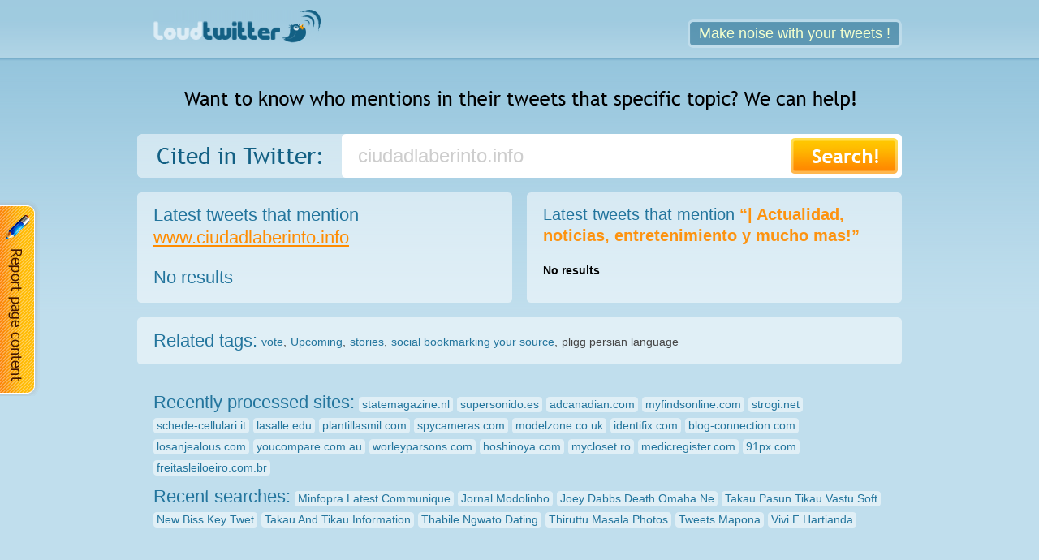

--- FILE ---
content_type: text/html; charset=utf-8
request_url: http://loudtwitter.com/ciudadlaberintoinfo
body_size: 3852
content:
<!DOCTYPE HTML>
<html lang="en-US">
<head>
    <meta charset="UTF-8">
    <title>Twitter mentions of ciudadlaberinto.info</title>
    <link rel="stylesheet" type="text/css" href="http://loudtwitter.com/css/style.css" media="all">
    <link rel="stylesheet" type="text/css" href="http://loudtwitter.com/css/popup.css" media="all"> 
    <link rel="icon" type="image/x-icon" href="http://loudtwitter.com/img/favicon.ico" />
    <script type="text/javascript" src="http://loudtwitter.com/js/library/jquery/jquery.js"></script>
    <script type="text/javascript" src="http://loudtwitter.com/js/modules/default/featured.js"></script>
    <script type="text/javascript" src="http://loudtwitter.com/js/modules/1/for_tweets.js"></script>
</head>
<body>
    <div id="header">
        <a href="/"><img src="http://loudtwitter.com/img/bg_logo.png" alt="loudtwitter" /></a>
        <a href="http://retwit.loudtwitter.com" class="btn-blue"><strong>Make noise with your tweets !</strong></a>
            <div id="top-span">
                <img src="http://loudtwitter.com/img/top-text.png" alt="">
            </div>
        <form action="/" method="GET" id="search">
        <table id="form-search">
            <tr>
                <td><img id="cited-img" src="http://loudtwitter.com/img/cited-in-twitter.png" alt="Cited in Twitter"></td>
                <td id="form-search-max">
                    <input id="search-input" name="search" type="text" 
                            onblur="if(this.value=='') {  this.value='Enter domain name or search query'; document.getElementById('filled').value='0'; }"
                            onfocus="document.getElementById('filled').value='1'; if(this.value=='Enter domain name or search query') this.value='';" 
                            maxlength="50" value="ciudadlaberinto.info"></td>
                <td><input type="hidden" name="filled" id="filled" value="1" /> 
                    <input id="search-btn" type="submit" value=" "></td> 
                    
            </tr>
        </table>
        </form>
    </div>
 
  
<div id="content">

        <!-- g.a. -->
        <!--***FROM DB CACHE***!-->
        <div id="featured"></div>
        <div class="block cols-50x50">
            <div class="block-top"></div>
            <div class="block-center">

                <div class="col-50x-left">

                    <div class="block-header">
                        <h1 id="h1-domain">Latest tweets that mention
                            <a href="http://loudtwitter.com/go/?domain=ciudadlaberinto.info" target="_blank">www.ciudadlaberinto.info</a></h1> 
                    </div>
                    <div class="block-header"><h1>No results</h1></div>
                </div><!-- /.col-50x -->


                <div class="col-50x-right">
                    <div class="block-header">
                        <h2>Latest tweets that mention
                        <strong>“| Actualidad, noticias, entretenimiento y mucho mas!”</strong></h2>
                    </div>
                    <div class="block-header"><strong>No results</strong></div>
                </div><!-- /.col-50x -->

            </div><!-- /.block-center -->
            <div class="block-bottom"></div>
        </div><!-- /.block -->

        <!-- g.a. -->
        
        <div class="block list-related">
            <div class="block-top"></div>
            <div class="block-center">

                <dl class="relatedTags">
                    <dt>Related tags:</dt>
                                            <dd><a href="vote/">vote</a>, </dd>
                                            <dd><a href="upcoming/">Upcoming</a>, </dd>
                                            <dd><a href="stories/">stories</a>, </dd>
                                            <dd><a href="social_bookmarking_your_source/">social bookmarking your source</a>, </dd>
                                            <dd>pligg persian language</dd>
                                    </dl>

            </div><!-- /.block-center -->
            <div class="block-bottom"></div>
        </div><!-- /.block -->
        <script type="text/javascript">
        //        viewFeatured('ciudadlaberinto.info',document.referrer,document.location.href);
        </script>

    </div><!-- /#content -->
      
<div id="footer">
            <dl class="list-recent" id="recently-processed-sites">
            <dt>Recently processed sites:</dt>
                                <dd><a href="http://loudtwitter.com/statemagazinenl"><b>statemagazine.nl</b></a></dd>
                                        <dd><a href="http://loudtwitter.com/supersonidoes"><b>supersonido.es</b></a></dd>
                                        <dd><a href="http://loudtwitter.com/adcanadiancom"><b>adcanadian.com</b></a></dd>
                                        <dd><a href="http://loudtwitter.com/myfindsonlinecom"><b>myfindsonline.com</b></a></dd>
                                        <dd><a href="http://loudtwitter.com/stroginet"><b>strogi.net</b></a></dd>
                                        <dd><a href="http://loudtwitter.com/schede-cellulariit"><b>schede-cellulari.it</b></a></dd>
                                        <dd><a href="http://loudtwitter.com/lasalleedu"><b>lasalle.edu</b></a></dd>
                                        <dd><a href="http://loudtwitter.com/plantillasmilcom"><b>plantillasmil.com</b></a></dd>
                                        <dd><a href="http://loudtwitter.com/spycamerascom"><b>spycameras.com</b></a></dd>
                                        <dd><a href="http://loudtwitter.com/modelzonecouk"><b>modelzone.co.uk</b></a></dd>
                                        <dd><a href="http://loudtwitter.com/identifixcom"><b>identifix.com</b></a></dd>
                                        <dd><a href="http://loudtwitter.com/blog-connectioncom"><b>blog-connection.com</b></a></dd>
                                        <dd><a href="http://loudtwitter.com/losanjealouscom"><b>losanjealous.com</b></a></dd>
                                        <dd><a href="http://loudtwitter.com/youcomparecomau"><b>youcompare.com.au</b></a></dd>
                                        <dd><a href="http://loudtwitter.com/worleyparsonscom"><b>worleyparsons.com</b></a></dd>
                                        <dd><a href="http://loudtwitter.com/hoshinoyacom"><b>hoshinoya.com</b></a></dd>
                                        <dd><a href="http://loudtwitter.com/myclosetro"><b>mycloset.ro</b></a></dd>
                                        <dd><a href="http://loudtwitter.com/medicregistercom"><b>medicregister.com</b></a></dd>
                                        <dd><a href="http://loudtwitter.com/91pxcom"><b>91px.com</b></a></dd>
                                        <dd><a href="http://loudtwitter.com/freitasleiloeirocombr"><b>freitasleiloeiro.com.br</b></a></dd>
                            </dl>
        <dl class="list-recent" id="recent-searches">
            <dt>Recent searches:</dt>
                                <dd><a href="http://loudtwitter.com/minfopra_latest_communique/"><b>Minfopra Latest Communique</b></a></dd>
                                        <dd><a href="http://loudtwitter.com/jornal_modolinho/"><b>Jornal Modolinho</b></a></dd>
                                        <dd><a href="http://loudtwitter.com/joey_dabbs_death_omaha_ne/"><b>Joey Dabbs Death Omaha Ne</b></a></dd>
                                        <dd><a href="http://loudtwitter.com/takau_pasun_tikau_vastu_soft/"><b>Takau Pasun Tikau Vastu Soft</b></a></dd>
                                        <dd><a href="http://loudtwitter.com/new_biss_key_twet/"><b>New Biss Key Twet</b></a></dd>
                                        <dd><a href="http://loudtwitter.com/takau_and_tikau_information/"><b>Takau And Tikau Information</b></a></dd>
                                        <dd><a href="http://loudtwitter.com/thabile_ngwato_dating/"><b>Thabile Ngwato Dating</b></a></dd>
                                        <dd><a href="http://loudtwitter.com/thiruttu_masala_photos/"><b>Thiruttu Masala Photos</b></a></dd>
                                        <dd><a href="http://loudtwitter.com/tweets_mapona/"><b>Tweets Mapona</b></a></dd>
                                        <dd><a href="http://loudtwitter.com/vivi_f_hartianda/"><b>Vivi F Hartianda</b></a></dd>
                            </dl>    <p id="copyright"><a href="/">&copy; loudtwitter.com, 2011-2012</a></p>
</div>
<script type="text/javascript">
function dE(C,A){var B=document.getElementById(C);if(!A){A=(B.style.display==""||B.style.display=="block")?-1:1}B.style.display=(A==1)?"block":"none"}
function clF(){document.getElementById('changeSiteResponse').innerHTML='';document.getElementById('domainData').value='Site owner, registration date, expiration date, other data';
document.getElementById('domainText').value='Your comment';    document.getElementById('userName').value='Your name';} 

function addFeedback(domain_name,domain_data,action,name,comment)
{
	if (action==true) action = 'delete'; else action = 'update';
	jQuery.ajax(
	{ 
		type: 'GET',
		url: '/default/popup/edit/',
		data: { domain_name: $.trim(domain_name), domain_data: $.trim(domain_data), action: $.trim(action), name: $.trim(name),
            comment: $.trim(comment), g_recaptcha_response: grecaptcha.getResponse() },
		dataType: 'json',
		beforeSend: function()
		{
		},
		success: function(data, status)
		{
                    if (data.content=='OK')
                        {
                            $("#changeSiteResponse").html('Your request was succesfully sent');
                            setTimeout('dE("changeSitePopup");dE("popupOverlay");grecaptcha.reset(); clF();', 2000 );
                        }
                    else
                        {
                            $("#changeSiteResponse").html(data.content);
                            grecaptcha.reset();
                        }
		},
		error: function(xhr, textStatus) { },
		complete: function(xhr, textStatus) { }
	});
}
</script>
<!-- Button -->
<a class="changeSiteButton" href="#" title="Request site data change" onclick="dE('changeSitePopup'); dE('popupOverlay'); clF(); return false;"></a>
<!-- Overlay -->
<div class="popupOverlay" id="popupOverlay" style="display:none" onclick="dE('changeSitePopup'); dE('popupOverlay'); clF(); return false;"></div>
<!-- Block -->
<div class="changeSitePopup" id="changeSitePopup" style="display:none">
	<h1>Request site data change <a class="closeRequestPopup" href="#" title="Close Popup" onclick="dE('changeSitePopup'); dE('popupOverlay'); clF(); return false;"></a></h1>
	<form action="ciudadlaberintoinfo" method="post">
		<p>
                        <strong>ciudadlaberinto.info</strong>
                        <input id="domainName" name="domainName" type="hidden" value="ciudadlaberinto.info" />
		</p>
		<p>
                        <textarea id="domainData" name="domainData"
                                  onblur="if(this.value=='') {  this.value='Site owner, registration date, expiration date, other data'; }"
                                  onfocus="if(this.value=='Site owner, registration date, expiration date, other data') this.value='';"
                                  maxlength="256" class="stext inp-text"
                                  >Site owner, registration date, expiration date, other data</textarea>
		</p>
		<p>
			<span class="radioItem">
				<input type="radio" name="domainAction" id="domainRemove" value="delete" checked="checked" />
				<label for="domainRemove">Delete site</label>
			</span>
			<span class="radioItem">
				<input type="radio" name="domainAction" id="domainEdit" value="update" /> 
				<label for="domainChange">Change data</label> 
			</span>
		</p>
                <p>
			<input id="userName" name="userName" type="text"
                               value="Your name"
                               onblur="if(this.value=='') {  this.value='Your name'; }"
                               onfocus="if(this.value=='Your name') this.value='';"
                            maxlength="50" class="stext inp-text"
                               />
		</p>
		<p> 
			<textarea id="domainText" name="domainText"
                                  onblur="if(this.value=='') {  this.value='Your comment'; }"
                                  onfocus="if(this.value=='Your comment') this.value='';"
                                  maxlength="256"
                                  >Your comment</textarea>
		</p>
		<p class="changeSiteButtonBlock">
			<table><tr><td>
                    <div class="g-recaptcha" data-sitekey="6LdSymQUAAAAAHuoxOqqLpKTdUo7fwxWlHeP-Xdv"></div>
                </td>
		<td width=90px style='vertical-align: bottom'>  
			<a class="xxx" href="#" onClick="addFeedback(document.getElementById('domainName').value,document.getElementById('domainData').value, document.getElementById('domainRemove').checked, document.getElementById('userName').value, document.getElementById('domainText').value); return false;"/></a>
			</td><td style="padding-left:15px"></td></tr></table> 
		</p><br />
		<p id='changeSiteResponse'></p>
	</form>
</div>
<script src='https://www.google.com/recaptcha/api.js'></script>
 
    <!-- Execution time: 0.3765 -->
    <!-- Cnt: 946 950  -->
    <!-- current site: r0a0 - related: w0b0r0 -->
	<script type="text/javascript">document.write("<img src='http://hits.informer.com/log.php?id=948,956&r="+ Math.round(100000 * Math.random()) + "' style='display: none;' alt='' />");</script>
</body>
</html>



--- FILE ---
content_type: text/html; charset=utf-8
request_url: https://www.google.com/recaptcha/api2/anchor?ar=1&k=6LdSymQUAAAAAHuoxOqqLpKTdUo7fwxWlHeP-Xdv&co=aHR0cDovL2xvdWR0d2l0dGVyLmNvbTo4MA..&hl=en&v=PoyoqOPhxBO7pBk68S4YbpHZ&size=normal&anchor-ms=20000&execute-ms=30000&cb=oybde9qy8kz1
body_size: 49396
content:
<!DOCTYPE HTML><html dir="ltr" lang="en"><head><meta http-equiv="Content-Type" content="text/html; charset=UTF-8">
<meta http-equiv="X-UA-Compatible" content="IE=edge">
<title>reCAPTCHA</title>
<style type="text/css">
/* cyrillic-ext */
@font-face {
  font-family: 'Roboto';
  font-style: normal;
  font-weight: 400;
  font-stretch: 100%;
  src: url(//fonts.gstatic.com/s/roboto/v48/KFO7CnqEu92Fr1ME7kSn66aGLdTylUAMa3GUBHMdazTgWw.woff2) format('woff2');
  unicode-range: U+0460-052F, U+1C80-1C8A, U+20B4, U+2DE0-2DFF, U+A640-A69F, U+FE2E-FE2F;
}
/* cyrillic */
@font-face {
  font-family: 'Roboto';
  font-style: normal;
  font-weight: 400;
  font-stretch: 100%;
  src: url(//fonts.gstatic.com/s/roboto/v48/KFO7CnqEu92Fr1ME7kSn66aGLdTylUAMa3iUBHMdazTgWw.woff2) format('woff2');
  unicode-range: U+0301, U+0400-045F, U+0490-0491, U+04B0-04B1, U+2116;
}
/* greek-ext */
@font-face {
  font-family: 'Roboto';
  font-style: normal;
  font-weight: 400;
  font-stretch: 100%;
  src: url(//fonts.gstatic.com/s/roboto/v48/KFO7CnqEu92Fr1ME7kSn66aGLdTylUAMa3CUBHMdazTgWw.woff2) format('woff2');
  unicode-range: U+1F00-1FFF;
}
/* greek */
@font-face {
  font-family: 'Roboto';
  font-style: normal;
  font-weight: 400;
  font-stretch: 100%;
  src: url(//fonts.gstatic.com/s/roboto/v48/KFO7CnqEu92Fr1ME7kSn66aGLdTylUAMa3-UBHMdazTgWw.woff2) format('woff2');
  unicode-range: U+0370-0377, U+037A-037F, U+0384-038A, U+038C, U+038E-03A1, U+03A3-03FF;
}
/* math */
@font-face {
  font-family: 'Roboto';
  font-style: normal;
  font-weight: 400;
  font-stretch: 100%;
  src: url(//fonts.gstatic.com/s/roboto/v48/KFO7CnqEu92Fr1ME7kSn66aGLdTylUAMawCUBHMdazTgWw.woff2) format('woff2');
  unicode-range: U+0302-0303, U+0305, U+0307-0308, U+0310, U+0312, U+0315, U+031A, U+0326-0327, U+032C, U+032F-0330, U+0332-0333, U+0338, U+033A, U+0346, U+034D, U+0391-03A1, U+03A3-03A9, U+03B1-03C9, U+03D1, U+03D5-03D6, U+03F0-03F1, U+03F4-03F5, U+2016-2017, U+2034-2038, U+203C, U+2040, U+2043, U+2047, U+2050, U+2057, U+205F, U+2070-2071, U+2074-208E, U+2090-209C, U+20D0-20DC, U+20E1, U+20E5-20EF, U+2100-2112, U+2114-2115, U+2117-2121, U+2123-214F, U+2190, U+2192, U+2194-21AE, U+21B0-21E5, U+21F1-21F2, U+21F4-2211, U+2213-2214, U+2216-22FF, U+2308-230B, U+2310, U+2319, U+231C-2321, U+2336-237A, U+237C, U+2395, U+239B-23B7, U+23D0, U+23DC-23E1, U+2474-2475, U+25AF, U+25B3, U+25B7, U+25BD, U+25C1, U+25CA, U+25CC, U+25FB, U+266D-266F, U+27C0-27FF, U+2900-2AFF, U+2B0E-2B11, U+2B30-2B4C, U+2BFE, U+3030, U+FF5B, U+FF5D, U+1D400-1D7FF, U+1EE00-1EEFF;
}
/* symbols */
@font-face {
  font-family: 'Roboto';
  font-style: normal;
  font-weight: 400;
  font-stretch: 100%;
  src: url(//fonts.gstatic.com/s/roboto/v48/KFO7CnqEu92Fr1ME7kSn66aGLdTylUAMaxKUBHMdazTgWw.woff2) format('woff2');
  unicode-range: U+0001-000C, U+000E-001F, U+007F-009F, U+20DD-20E0, U+20E2-20E4, U+2150-218F, U+2190, U+2192, U+2194-2199, U+21AF, U+21E6-21F0, U+21F3, U+2218-2219, U+2299, U+22C4-22C6, U+2300-243F, U+2440-244A, U+2460-24FF, U+25A0-27BF, U+2800-28FF, U+2921-2922, U+2981, U+29BF, U+29EB, U+2B00-2BFF, U+4DC0-4DFF, U+FFF9-FFFB, U+10140-1018E, U+10190-1019C, U+101A0, U+101D0-101FD, U+102E0-102FB, U+10E60-10E7E, U+1D2C0-1D2D3, U+1D2E0-1D37F, U+1F000-1F0FF, U+1F100-1F1AD, U+1F1E6-1F1FF, U+1F30D-1F30F, U+1F315, U+1F31C, U+1F31E, U+1F320-1F32C, U+1F336, U+1F378, U+1F37D, U+1F382, U+1F393-1F39F, U+1F3A7-1F3A8, U+1F3AC-1F3AF, U+1F3C2, U+1F3C4-1F3C6, U+1F3CA-1F3CE, U+1F3D4-1F3E0, U+1F3ED, U+1F3F1-1F3F3, U+1F3F5-1F3F7, U+1F408, U+1F415, U+1F41F, U+1F426, U+1F43F, U+1F441-1F442, U+1F444, U+1F446-1F449, U+1F44C-1F44E, U+1F453, U+1F46A, U+1F47D, U+1F4A3, U+1F4B0, U+1F4B3, U+1F4B9, U+1F4BB, U+1F4BF, U+1F4C8-1F4CB, U+1F4D6, U+1F4DA, U+1F4DF, U+1F4E3-1F4E6, U+1F4EA-1F4ED, U+1F4F7, U+1F4F9-1F4FB, U+1F4FD-1F4FE, U+1F503, U+1F507-1F50B, U+1F50D, U+1F512-1F513, U+1F53E-1F54A, U+1F54F-1F5FA, U+1F610, U+1F650-1F67F, U+1F687, U+1F68D, U+1F691, U+1F694, U+1F698, U+1F6AD, U+1F6B2, U+1F6B9-1F6BA, U+1F6BC, U+1F6C6-1F6CF, U+1F6D3-1F6D7, U+1F6E0-1F6EA, U+1F6F0-1F6F3, U+1F6F7-1F6FC, U+1F700-1F7FF, U+1F800-1F80B, U+1F810-1F847, U+1F850-1F859, U+1F860-1F887, U+1F890-1F8AD, U+1F8B0-1F8BB, U+1F8C0-1F8C1, U+1F900-1F90B, U+1F93B, U+1F946, U+1F984, U+1F996, U+1F9E9, U+1FA00-1FA6F, U+1FA70-1FA7C, U+1FA80-1FA89, U+1FA8F-1FAC6, U+1FACE-1FADC, U+1FADF-1FAE9, U+1FAF0-1FAF8, U+1FB00-1FBFF;
}
/* vietnamese */
@font-face {
  font-family: 'Roboto';
  font-style: normal;
  font-weight: 400;
  font-stretch: 100%;
  src: url(//fonts.gstatic.com/s/roboto/v48/KFO7CnqEu92Fr1ME7kSn66aGLdTylUAMa3OUBHMdazTgWw.woff2) format('woff2');
  unicode-range: U+0102-0103, U+0110-0111, U+0128-0129, U+0168-0169, U+01A0-01A1, U+01AF-01B0, U+0300-0301, U+0303-0304, U+0308-0309, U+0323, U+0329, U+1EA0-1EF9, U+20AB;
}
/* latin-ext */
@font-face {
  font-family: 'Roboto';
  font-style: normal;
  font-weight: 400;
  font-stretch: 100%;
  src: url(//fonts.gstatic.com/s/roboto/v48/KFO7CnqEu92Fr1ME7kSn66aGLdTylUAMa3KUBHMdazTgWw.woff2) format('woff2');
  unicode-range: U+0100-02BA, U+02BD-02C5, U+02C7-02CC, U+02CE-02D7, U+02DD-02FF, U+0304, U+0308, U+0329, U+1D00-1DBF, U+1E00-1E9F, U+1EF2-1EFF, U+2020, U+20A0-20AB, U+20AD-20C0, U+2113, U+2C60-2C7F, U+A720-A7FF;
}
/* latin */
@font-face {
  font-family: 'Roboto';
  font-style: normal;
  font-weight: 400;
  font-stretch: 100%;
  src: url(//fonts.gstatic.com/s/roboto/v48/KFO7CnqEu92Fr1ME7kSn66aGLdTylUAMa3yUBHMdazQ.woff2) format('woff2');
  unicode-range: U+0000-00FF, U+0131, U+0152-0153, U+02BB-02BC, U+02C6, U+02DA, U+02DC, U+0304, U+0308, U+0329, U+2000-206F, U+20AC, U+2122, U+2191, U+2193, U+2212, U+2215, U+FEFF, U+FFFD;
}
/* cyrillic-ext */
@font-face {
  font-family: 'Roboto';
  font-style: normal;
  font-weight: 500;
  font-stretch: 100%;
  src: url(//fonts.gstatic.com/s/roboto/v48/KFO7CnqEu92Fr1ME7kSn66aGLdTylUAMa3GUBHMdazTgWw.woff2) format('woff2');
  unicode-range: U+0460-052F, U+1C80-1C8A, U+20B4, U+2DE0-2DFF, U+A640-A69F, U+FE2E-FE2F;
}
/* cyrillic */
@font-face {
  font-family: 'Roboto';
  font-style: normal;
  font-weight: 500;
  font-stretch: 100%;
  src: url(//fonts.gstatic.com/s/roboto/v48/KFO7CnqEu92Fr1ME7kSn66aGLdTylUAMa3iUBHMdazTgWw.woff2) format('woff2');
  unicode-range: U+0301, U+0400-045F, U+0490-0491, U+04B0-04B1, U+2116;
}
/* greek-ext */
@font-face {
  font-family: 'Roboto';
  font-style: normal;
  font-weight: 500;
  font-stretch: 100%;
  src: url(//fonts.gstatic.com/s/roboto/v48/KFO7CnqEu92Fr1ME7kSn66aGLdTylUAMa3CUBHMdazTgWw.woff2) format('woff2');
  unicode-range: U+1F00-1FFF;
}
/* greek */
@font-face {
  font-family: 'Roboto';
  font-style: normal;
  font-weight: 500;
  font-stretch: 100%;
  src: url(//fonts.gstatic.com/s/roboto/v48/KFO7CnqEu92Fr1ME7kSn66aGLdTylUAMa3-UBHMdazTgWw.woff2) format('woff2');
  unicode-range: U+0370-0377, U+037A-037F, U+0384-038A, U+038C, U+038E-03A1, U+03A3-03FF;
}
/* math */
@font-face {
  font-family: 'Roboto';
  font-style: normal;
  font-weight: 500;
  font-stretch: 100%;
  src: url(//fonts.gstatic.com/s/roboto/v48/KFO7CnqEu92Fr1ME7kSn66aGLdTylUAMawCUBHMdazTgWw.woff2) format('woff2');
  unicode-range: U+0302-0303, U+0305, U+0307-0308, U+0310, U+0312, U+0315, U+031A, U+0326-0327, U+032C, U+032F-0330, U+0332-0333, U+0338, U+033A, U+0346, U+034D, U+0391-03A1, U+03A3-03A9, U+03B1-03C9, U+03D1, U+03D5-03D6, U+03F0-03F1, U+03F4-03F5, U+2016-2017, U+2034-2038, U+203C, U+2040, U+2043, U+2047, U+2050, U+2057, U+205F, U+2070-2071, U+2074-208E, U+2090-209C, U+20D0-20DC, U+20E1, U+20E5-20EF, U+2100-2112, U+2114-2115, U+2117-2121, U+2123-214F, U+2190, U+2192, U+2194-21AE, U+21B0-21E5, U+21F1-21F2, U+21F4-2211, U+2213-2214, U+2216-22FF, U+2308-230B, U+2310, U+2319, U+231C-2321, U+2336-237A, U+237C, U+2395, U+239B-23B7, U+23D0, U+23DC-23E1, U+2474-2475, U+25AF, U+25B3, U+25B7, U+25BD, U+25C1, U+25CA, U+25CC, U+25FB, U+266D-266F, U+27C0-27FF, U+2900-2AFF, U+2B0E-2B11, U+2B30-2B4C, U+2BFE, U+3030, U+FF5B, U+FF5D, U+1D400-1D7FF, U+1EE00-1EEFF;
}
/* symbols */
@font-face {
  font-family: 'Roboto';
  font-style: normal;
  font-weight: 500;
  font-stretch: 100%;
  src: url(//fonts.gstatic.com/s/roboto/v48/KFO7CnqEu92Fr1ME7kSn66aGLdTylUAMaxKUBHMdazTgWw.woff2) format('woff2');
  unicode-range: U+0001-000C, U+000E-001F, U+007F-009F, U+20DD-20E0, U+20E2-20E4, U+2150-218F, U+2190, U+2192, U+2194-2199, U+21AF, U+21E6-21F0, U+21F3, U+2218-2219, U+2299, U+22C4-22C6, U+2300-243F, U+2440-244A, U+2460-24FF, U+25A0-27BF, U+2800-28FF, U+2921-2922, U+2981, U+29BF, U+29EB, U+2B00-2BFF, U+4DC0-4DFF, U+FFF9-FFFB, U+10140-1018E, U+10190-1019C, U+101A0, U+101D0-101FD, U+102E0-102FB, U+10E60-10E7E, U+1D2C0-1D2D3, U+1D2E0-1D37F, U+1F000-1F0FF, U+1F100-1F1AD, U+1F1E6-1F1FF, U+1F30D-1F30F, U+1F315, U+1F31C, U+1F31E, U+1F320-1F32C, U+1F336, U+1F378, U+1F37D, U+1F382, U+1F393-1F39F, U+1F3A7-1F3A8, U+1F3AC-1F3AF, U+1F3C2, U+1F3C4-1F3C6, U+1F3CA-1F3CE, U+1F3D4-1F3E0, U+1F3ED, U+1F3F1-1F3F3, U+1F3F5-1F3F7, U+1F408, U+1F415, U+1F41F, U+1F426, U+1F43F, U+1F441-1F442, U+1F444, U+1F446-1F449, U+1F44C-1F44E, U+1F453, U+1F46A, U+1F47D, U+1F4A3, U+1F4B0, U+1F4B3, U+1F4B9, U+1F4BB, U+1F4BF, U+1F4C8-1F4CB, U+1F4D6, U+1F4DA, U+1F4DF, U+1F4E3-1F4E6, U+1F4EA-1F4ED, U+1F4F7, U+1F4F9-1F4FB, U+1F4FD-1F4FE, U+1F503, U+1F507-1F50B, U+1F50D, U+1F512-1F513, U+1F53E-1F54A, U+1F54F-1F5FA, U+1F610, U+1F650-1F67F, U+1F687, U+1F68D, U+1F691, U+1F694, U+1F698, U+1F6AD, U+1F6B2, U+1F6B9-1F6BA, U+1F6BC, U+1F6C6-1F6CF, U+1F6D3-1F6D7, U+1F6E0-1F6EA, U+1F6F0-1F6F3, U+1F6F7-1F6FC, U+1F700-1F7FF, U+1F800-1F80B, U+1F810-1F847, U+1F850-1F859, U+1F860-1F887, U+1F890-1F8AD, U+1F8B0-1F8BB, U+1F8C0-1F8C1, U+1F900-1F90B, U+1F93B, U+1F946, U+1F984, U+1F996, U+1F9E9, U+1FA00-1FA6F, U+1FA70-1FA7C, U+1FA80-1FA89, U+1FA8F-1FAC6, U+1FACE-1FADC, U+1FADF-1FAE9, U+1FAF0-1FAF8, U+1FB00-1FBFF;
}
/* vietnamese */
@font-face {
  font-family: 'Roboto';
  font-style: normal;
  font-weight: 500;
  font-stretch: 100%;
  src: url(//fonts.gstatic.com/s/roboto/v48/KFO7CnqEu92Fr1ME7kSn66aGLdTylUAMa3OUBHMdazTgWw.woff2) format('woff2');
  unicode-range: U+0102-0103, U+0110-0111, U+0128-0129, U+0168-0169, U+01A0-01A1, U+01AF-01B0, U+0300-0301, U+0303-0304, U+0308-0309, U+0323, U+0329, U+1EA0-1EF9, U+20AB;
}
/* latin-ext */
@font-face {
  font-family: 'Roboto';
  font-style: normal;
  font-weight: 500;
  font-stretch: 100%;
  src: url(//fonts.gstatic.com/s/roboto/v48/KFO7CnqEu92Fr1ME7kSn66aGLdTylUAMa3KUBHMdazTgWw.woff2) format('woff2');
  unicode-range: U+0100-02BA, U+02BD-02C5, U+02C7-02CC, U+02CE-02D7, U+02DD-02FF, U+0304, U+0308, U+0329, U+1D00-1DBF, U+1E00-1E9F, U+1EF2-1EFF, U+2020, U+20A0-20AB, U+20AD-20C0, U+2113, U+2C60-2C7F, U+A720-A7FF;
}
/* latin */
@font-face {
  font-family: 'Roboto';
  font-style: normal;
  font-weight: 500;
  font-stretch: 100%;
  src: url(//fonts.gstatic.com/s/roboto/v48/KFO7CnqEu92Fr1ME7kSn66aGLdTylUAMa3yUBHMdazQ.woff2) format('woff2');
  unicode-range: U+0000-00FF, U+0131, U+0152-0153, U+02BB-02BC, U+02C6, U+02DA, U+02DC, U+0304, U+0308, U+0329, U+2000-206F, U+20AC, U+2122, U+2191, U+2193, U+2212, U+2215, U+FEFF, U+FFFD;
}
/* cyrillic-ext */
@font-face {
  font-family: 'Roboto';
  font-style: normal;
  font-weight: 900;
  font-stretch: 100%;
  src: url(//fonts.gstatic.com/s/roboto/v48/KFO7CnqEu92Fr1ME7kSn66aGLdTylUAMa3GUBHMdazTgWw.woff2) format('woff2');
  unicode-range: U+0460-052F, U+1C80-1C8A, U+20B4, U+2DE0-2DFF, U+A640-A69F, U+FE2E-FE2F;
}
/* cyrillic */
@font-face {
  font-family: 'Roboto';
  font-style: normal;
  font-weight: 900;
  font-stretch: 100%;
  src: url(//fonts.gstatic.com/s/roboto/v48/KFO7CnqEu92Fr1ME7kSn66aGLdTylUAMa3iUBHMdazTgWw.woff2) format('woff2');
  unicode-range: U+0301, U+0400-045F, U+0490-0491, U+04B0-04B1, U+2116;
}
/* greek-ext */
@font-face {
  font-family: 'Roboto';
  font-style: normal;
  font-weight: 900;
  font-stretch: 100%;
  src: url(//fonts.gstatic.com/s/roboto/v48/KFO7CnqEu92Fr1ME7kSn66aGLdTylUAMa3CUBHMdazTgWw.woff2) format('woff2');
  unicode-range: U+1F00-1FFF;
}
/* greek */
@font-face {
  font-family: 'Roboto';
  font-style: normal;
  font-weight: 900;
  font-stretch: 100%;
  src: url(//fonts.gstatic.com/s/roboto/v48/KFO7CnqEu92Fr1ME7kSn66aGLdTylUAMa3-UBHMdazTgWw.woff2) format('woff2');
  unicode-range: U+0370-0377, U+037A-037F, U+0384-038A, U+038C, U+038E-03A1, U+03A3-03FF;
}
/* math */
@font-face {
  font-family: 'Roboto';
  font-style: normal;
  font-weight: 900;
  font-stretch: 100%;
  src: url(//fonts.gstatic.com/s/roboto/v48/KFO7CnqEu92Fr1ME7kSn66aGLdTylUAMawCUBHMdazTgWw.woff2) format('woff2');
  unicode-range: U+0302-0303, U+0305, U+0307-0308, U+0310, U+0312, U+0315, U+031A, U+0326-0327, U+032C, U+032F-0330, U+0332-0333, U+0338, U+033A, U+0346, U+034D, U+0391-03A1, U+03A3-03A9, U+03B1-03C9, U+03D1, U+03D5-03D6, U+03F0-03F1, U+03F4-03F5, U+2016-2017, U+2034-2038, U+203C, U+2040, U+2043, U+2047, U+2050, U+2057, U+205F, U+2070-2071, U+2074-208E, U+2090-209C, U+20D0-20DC, U+20E1, U+20E5-20EF, U+2100-2112, U+2114-2115, U+2117-2121, U+2123-214F, U+2190, U+2192, U+2194-21AE, U+21B0-21E5, U+21F1-21F2, U+21F4-2211, U+2213-2214, U+2216-22FF, U+2308-230B, U+2310, U+2319, U+231C-2321, U+2336-237A, U+237C, U+2395, U+239B-23B7, U+23D0, U+23DC-23E1, U+2474-2475, U+25AF, U+25B3, U+25B7, U+25BD, U+25C1, U+25CA, U+25CC, U+25FB, U+266D-266F, U+27C0-27FF, U+2900-2AFF, U+2B0E-2B11, U+2B30-2B4C, U+2BFE, U+3030, U+FF5B, U+FF5D, U+1D400-1D7FF, U+1EE00-1EEFF;
}
/* symbols */
@font-face {
  font-family: 'Roboto';
  font-style: normal;
  font-weight: 900;
  font-stretch: 100%;
  src: url(//fonts.gstatic.com/s/roboto/v48/KFO7CnqEu92Fr1ME7kSn66aGLdTylUAMaxKUBHMdazTgWw.woff2) format('woff2');
  unicode-range: U+0001-000C, U+000E-001F, U+007F-009F, U+20DD-20E0, U+20E2-20E4, U+2150-218F, U+2190, U+2192, U+2194-2199, U+21AF, U+21E6-21F0, U+21F3, U+2218-2219, U+2299, U+22C4-22C6, U+2300-243F, U+2440-244A, U+2460-24FF, U+25A0-27BF, U+2800-28FF, U+2921-2922, U+2981, U+29BF, U+29EB, U+2B00-2BFF, U+4DC0-4DFF, U+FFF9-FFFB, U+10140-1018E, U+10190-1019C, U+101A0, U+101D0-101FD, U+102E0-102FB, U+10E60-10E7E, U+1D2C0-1D2D3, U+1D2E0-1D37F, U+1F000-1F0FF, U+1F100-1F1AD, U+1F1E6-1F1FF, U+1F30D-1F30F, U+1F315, U+1F31C, U+1F31E, U+1F320-1F32C, U+1F336, U+1F378, U+1F37D, U+1F382, U+1F393-1F39F, U+1F3A7-1F3A8, U+1F3AC-1F3AF, U+1F3C2, U+1F3C4-1F3C6, U+1F3CA-1F3CE, U+1F3D4-1F3E0, U+1F3ED, U+1F3F1-1F3F3, U+1F3F5-1F3F7, U+1F408, U+1F415, U+1F41F, U+1F426, U+1F43F, U+1F441-1F442, U+1F444, U+1F446-1F449, U+1F44C-1F44E, U+1F453, U+1F46A, U+1F47D, U+1F4A3, U+1F4B0, U+1F4B3, U+1F4B9, U+1F4BB, U+1F4BF, U+1F4C8-1F4CB, U+1F4D6, U+1F4DA, U+1F4DF, U+1F4E3-1F4E6, U+1F4EA-1F4ED, U+1F4F7, U+1F4F9-1F4FB, U+1F4FD-1F4FE, U+1F503, U+1F507-1F50B, U+1F50D, U+1F512-1F513, U+1F53E-1F54A, U+1F54F-1F5FA, U+1F610, U+1F650-1F67F, U+1F687, U+1F68D, U+1F691, U+1F694, U+1F698, U+1F6AD, U+1F6B2, U+1F6B9-1F6BA, U+1F6BC, U+1F6C6-1F6CF, U+1F6D3-1F6D7, U+1F6E0-1F6EA, U+1F6F0-1F6F3, U+1F6F7-1F6FC, U+1F700-1F7FF, U+1F800-1F80B, U+1F810-1F847, U+1F850-1F859, U+1F860-1F887, U+1F890-1F8AD, U+1F8B0-1F8BB, U+1F8C0-1F8C1, U+1F900-1F90B, U+1F93B, U+1F946, U+1F984, U+1F996, U+1F9E9, U+1FA00-1FA6F, U+1FA70-1FA7C, U+1FA80-1FA89, U+1FA8F-1FAC6, U+1FACE-1FADC, U+1FADF-1FAE9, U+1FAF0-1FAF8, U+1FB00-1FBFF;
}
/* vietnamese */
@font-face {
  font-family: 'Roboto';
  font-style: normal;
  font-weight: 900;
  font-stretch: 100%;
  src: url(//fonts.gstatic.com/s/roboto/v48/KFO7CnqEu92Fr1ME7kSn66aGLdTylUAMa3OUBHMdazTgWw.woff2) format('woff2');
  unicode-range: U+0102-0103, U+0110-0111, U+0128-0129, U+0168-0169, U+01A0-01A1, U+01AF-01B0, U+0300-0301, U+0303-0304, U+0308-0309, U+0323, U+0329, U+1EA0-1EF9, U+20AB;
}
/* latin-ext */
@font-face {
  font-family: 'Roboto';
  font-style: normal;
  font-weight: 900;
  font-stretch: 100%;
  src: url(//fonts.gstatic.com/s/roboto/v48/KFO7CnqEu92Fr1ME7kSn66aGLdTylUAMa3KUBHMdazTgWw.woff2) format('woff2');
  unicode-range: U+0100-02BA, U+02BD-02C5, U+02C7-02CC, U+02CE-02D7, U+02DD-02FF, U+0304, U+0308, U+0329, U+1D00-1DBF, U+1E00-1E9F, U+1EF2-1EFF, U+2020, U+20A0-20AB, U+20AD-20C0, U+2113, U+2C60-2C7F, U+A720-A7FF;
}
/* latin */
@font-face {
  font-family: 'Roboto';
  font-style: normal;
  font-weight: 900;
  font-stretch: 100%;
  src: url(//fonts.gstatic.com/s/roboto/v48/KFO7CnqEu92Fr1ME7kSn66aGLdTylUAMa3yUBHMdazQ.woff2) format('woff2');
  unicode-range: U+0000-00FF, U+0131, U+0152-0153, U+02BB-02BC, U+02C6, U+02DA, U+02DC, U+0304, U+0308, U+0329, U+2000-206F, U+20AC, U+2122, U+2191, U+2193, U+2212, U+2215, U+FEFF, U+FFFD;
}

</style>
<link rel="stylesheet" type="text/css" href="https://www.gstatic.com/recaptcha/releases/PoyoqOPhxBO7pBk68S4YbpHZ/styles__ltr.css">
<script nonce="EtiOV1G60VWAJ5dyJY_X2w" type="text/javascript">window['__recaptcha_api'] = 'https://www.google.com/recaptcha/api2/';</script>
<script type="text/javascript" src="https://www.gstatic.com/recaptcha/releases/PoyoqOPhxBO7pBk68S4YbpHZ/recaptcha__en.js" nonce="EtiOV1G60VWAJ5dyJY_X2w">
      
    </script></head>
<body><div id="rc-anchor-alert" class="rc-anchor-alert"></div>
<input type="hidden" id="recaptcha-token" value="[base64]">
<script type="text/javascript" nonce="EtiOV1G60VWAJ5dyJY_X2w">
      recaptcha.anchor.Main.init("[\x22ainput\x22,[\x22bgdata\x22,\x22\x22,\[base64]/[base64]/[base64]/bmV3IHJbeF0oY1swXSk6RT09Mj9uZXcgclt4XShjWzBdLGNbMV0pOkU9PTM/bmV3IHJbeF0oY1swXSxjWzFdLGNbMl0pOkU9PTQ/[base64]/[base64]/[base64]/[base64]/[base64]/[base64]/[base64]/[base64]\x22,\[base64]\\u003d\\u003d\x22,\x22fcKsYRvCo1BbwoTDgz/CpVrDoRInwqzDscKwwo7DiE9WXsOSw5ExMwwJwq9Jw6wZAcO2w7MUwqcWIEJ/wo5JbMKOw4bDksO+w4IyJsOlw7XDksOQwocJDzXCi8KPVcKVVRvDny8OwpPDqzHChSJCwpzChMKYFsKBCxnCmcKjwrUmMsOFw6XDsTAqwqUKI8OHcsO7w6DDlcO8DMKawp5+GsObNMO6OXJ8wrDDsxXDogDDiivCi1/Cpj5tRmoeUkJfwrrDrMOdwoljWsKBSsKVw7bDlWLCocKHwp0rAcKxQGtjw4kdw4YYO8OSHjMww5IWCsK9ccODTAnCiGRgWMOgLXjDuAtUOcO4V8ORwo5CJMOuTMOyZMOXw509bzQOZB/CgFTCgD/CoWNlNE3DucKiwoTDl8OGMBnCkCDCncOTw7LDtCTDlsOVw49xXgHChllWJkLCp8KFTnp8w4fCqsK+XHJuUcKhf1XDgcKGYV/[base64]/CksKbw7dEw4h1w4tMTm3DomzDhsKHR8OMw5kEw5/DjU7Dg8OmEnE5N8OgK8K8G2zCsMOPPRAfOsOcwp5OHHrDuElHwrsKa8K+HF43w4/[base64]/DiFnCm1QnWcOuw4MHwoNHwrJaWkfCusOlVmchJsKlTG4NwrATGnvCtcKywr86U8OTwpAxwr/DmcK4w4sNw6PCpwTCocOrwrMWw6bDisKcwqN9w6YKdsKrEsKmPD9TwpDDkcODw7jDhnjDpDIXwo/DmEMyHMOLABkew7ktwpl7NxTDiEdUw7ZswrvDjsKlwobCmmh3C8KEw4fClMK0P8OYH8Ocw4Y0w6XCh8OkacO3U8OZcMOHfhvCjTthw5TDmcKcw57DqDTCv8OOw6M+LizDjX1dw4pTQwDCpAjDqcOcagBMacKiH8K/[base64]/[base64]/DkhfCnxvDiTwjwqEawpfDuAXCshNLV8Olw5bDm2HDhsK2GB/Cvw9CwpjDjsO5wotPwoYacMOJwrLDusOwDmBVRRPCng8GwronwrZjGcKNw63DocO+w60mw5IKZwowZWLCt8KVDRDDpcOjd8KhfxzCqcKqw6LDtMO/HsOJwrIkQSQEwoPDnsOuZw/Cr8OCw5LCpcOiwrg/FcK0Sm8HD0B8JMOQVMK8TcOsdBPChzXDoMObw41IYyfDocO4w7nDkhBkfcOmwpJRw6pmw5MRwpXCgFMwbwPDslvDq8OrYcOywqtnwqLDnsOYwqrCgMOrX3VCVFHDonwbwr/DjgMFA8OUNcKhw4/[base64]/CvsO+w5kpwqdNw6vCjsOwcxzDpG9dAkrClWjCpQrCsW4Ve0XDq8KtAAwlwpLCm23Dt8OXPMK+CHVbWcOEScKyw6zCvW/Cp8K1OsOaw5nCr8Kuw4NmKQXCpsKPw5EMw7fDrcO1TMOZf8Kqw47DnsO2wr4mVMOhYcKbY8OPwqIDw6x/[base64]/[base64]/[base64]/Dl37DoDDCiV4cUCJqZ8OPw4TDixRSOcOUw4dDw73DqMONw4Ydwo5oHMKPG8OrHHTCtsKAw70rMsORw5M5wpfCkC/[base64]/w6zDo1Ngw7B3wo4eM2nCucKswqYqwr8LwpRsw5lgw5JAwolHXyNlw5zCglzCqsOewoDDoFl9BsKCw7bDlsO2IlcYTyHCiMKFVCfDlMOdV8OYw7DCiR5IBcKUwp4JHMO6w799UcKLWMKLeTB4w6/DpcKlwrPCk3Ryw7lbwrTDjiPDkMK5TWNDw7dow7JOBBHDu8OQeEjClxtQwoRAw5I7VsOSYg0Xw5bCgcK/OsK5w6VLw4hrXzYEOBLDh1g2JsOoZSnDtsOJe8OZeXgbIcOsK8Ocw6/[base64]/[base64]/[base64]/[base64]/[base64]/DjTvDvEPCuhPDvCpaDnUSwp8zwqXCh14bHcK0I8KIwpZ+UxQcwpJFdmTDnRbDu8ORwrrDqsKdwrYTw5F3w5EPLsOJwrMZwr3DvMKZw5oGw4/CtcK/dsOSbMOvIsOzNhA9w6tEw6NTEcKCwqd7YVjDhMO/P8ONbxDDlMK/wqLDiBzDrsKGw7guw4kfw4cIwoXCpS8DM8K/fkR/GMKbw793Pz08woLDgTPCmCJTw57Dg1HCt3zCqExBw7wnw7/Du399dWjDlF3CgcOrw6Jhw79wIMKZw5LDv1PDscOOw5BBw4jClcO9w7XCnz3Cr8K4w74aaMOXYjLCq8O0w4Z3Z1Jyw5snTsOwwprDu2/Dq8OTwoDCixbCpsOZQFPDsl7CqT/Ctx8yM8KOQcKffsKNFsK3w4VqasKYZEskwqppOcKmw7zDuggkNWFme3ccw4/DmMKdw7E1UMOHJgpQWQ95WsKZO0oYCmRCLSgVwpd0YcO6w7QIwoHCkcOVwoRSfCRtFsOQw51nwobDpcOoB8OaeMOnw43CqMK2JXAowonCucKqC8KCbcKCwp3CgcOHw6VSeXR6UsO5VVFeIEMLw4/CrcKoMm1LRnFnAcKmwrRsw4h7w74ew704w7HCnUEvW8Otw5heUcOFwpPCmz8pw4vDoU7CncK0MkrCrMOiZyY+w5Utwo54w5sZUsO3JcKkI1vCssK6M8K2X3QQS8Oqwqksw4hwGcOZTHcZwprCoWwDIcKdd0zDjkzCv8Oew6/Cj1ceesKlOsO+ewHDmcKRA2LCs8KYWWbDkcK7f0vDsMKyJAPDtynDmjnCpBbDlUrDrTk3wrXCjsOnD8KRwqImw45NwpvCucKDOUdZMw9xwp/DlsKqwooMwoTCm2DCmTkFOVvCosK3TRjCvcK1JEzDucK5HVXDgx7Ds8OIFwXCqx/DjMKTw5ZpI8OOGQw6w4dlwr3Cu8Kdw7Q0LQw+w57DoMKgKcKWw4jDvcOIwrhJwpg5bkcYHFvDmMO6S2DDp8O/wo7ChiDCjy3CocOoAcKQw5ZEwonCi29TEQQJw5rCgSLDqsKMw4XCqEQNwrUbw5AVZMOvw5LDtMOXKcKmwo9Yw5R7w4IpdEx3DAXDjUjDn1jCtMOZGsKAWnQOwrZBDsOBSVVjw5jDq8K3VkzCjsOUH28eFcKaa8OYaX/DknIFw45KF3bDhyglO0TCqsK+OcOhw6LDsQglw4sKw7cqwpPDn2EbwprDuMOJw4RfwrnCsMKVwq42C8Oaw53Cp2I7SMKSb8OWIwZMw7QHdRfDo8KUWsKZw4YTScKtVXrDjlfCoMKzwo/Cm8Klwqp4O8KEfcKOwqLDksKew59Ow53CtxbCjsKuwo8PTANnPQkVwqPDu8KaTcOucsKsJxDCrD/[base64]/Ck8OGJV9/OMOmw5Jdw6XDu8OZwqHDvWbDosO/wqvCvcK3w44ibMKvdCzDncO4JcKfQ8OZwq/Dmgwaw5IIwpVwC8K4BUnCksOIw7rCpiDDgMOLwqDDg8OASyA6wpPCr8KUwrTDsVxbw6FuXsKzw78zDsO+wqRIwrp1d31UfXnDigB7OUNuw4M9wqjDksKew5bDg1Brw4hXwoQOL1kPwo3DkcOuesOfQMKDfMKvbXc9wopkw5bDhVjDkALCimo6ecK8wqByEsOuwqtzw7/DjE7Dpj4qwo/DgMK7w73CoMORA8OlwpHDj8KZwpBUb8KoWhxYw6zCkcOCwp/CpFU4WyA5PcOqL2zCscOXYhzDkMK6w43Du8K9w4PCpcOIdcO+w57DlMKgc8KaVcKAwpZQUXzCiVhiXMKNw4vDkcK7ecOBWcOjwrk1FUPCrR3DkwNEBid/[base64]/[base64]/W3bDjS3Cu3htXHljwqLDvAHCucKgJ2TDg8KLU8OGWcKyb3TCuMK3wrvDscKjMAfCiGzDnkQ4w6DCn8Kmw7LCncOmwqJ+ByjCpcKjwpBROcOPw73DpR7Dp8OAwrTCn1JWa8O8wo15IcKXwpXCvFh4D3fDn0kww5/DsMKrw5wLYAHChxR7w5nCulUpOF/DpUFIEMKwwolcUsKFYXsuw43ClsKAwqDDmsOYw5HCvlfDtcOvw6vCiRPCi8Kiw7XCmMKowrJBEinCm8KVw53DrsKaABFjWjPDs8KewokRX8OFIsO1w7ZbIMO+w45iwoXCo8OEw77DhsK6wrXCjmDDqwnCrF/DpMOWc8KVKsOOWMO2wrHDv8OzLl3CikJvw7kCwqkfwrDCv8KjwrtRwpjCj3FxVlEhwqEbwpHDt0HCmk9mwp3CnD9oNXDDu1l7wqjCnB7DlcOhQUpoBcOkwrLCpMO5w7ItCMKow5DCkTvCgy3Dhk4Zw6Ewb2J9wp1tw6oEwoclPsKNNifDlcO4BwnDgm/Dq1jDkMKxEgQKw7nCgMOISTvDhMKyQcKSwrtJecOAwr4SRlcgUlQcw5LCv8OJc8O8w4jDicOXV8O8w4ZCBcOiCGrCg2/Do2vCgsK1wq/[base64]/[base64]/CncKCVHI5LcOENcK9wrzDqlrChMK3wrfCusOfFMKDw57DicK0FxnCnsK6E8KRwoYNEjMMGcOJw4lZJsOvwqjDpy/DjcOOYQrDkizDr8KSD8KfwqLDosK2w6gBw4UawrE1w5IVw4bDs1ZGwq3Dh8ObaX0Pw4cxwohlw40ywpIYBMKgwrDDoSVdPcORIMOPw4TDnsKUIVDCrF/CmMOMF8KAY0PCucOhwo3CqMOBQmfDkHwawqcUwpPCpEF2wooqGArDmcOFX8OPwqLCiGc2wrYaeGbCkHXDpxYnLcOvJSPDkiTCllbDlMKkQ8K1cFrDkcOvKjgVZMOQKBLCpsObFcOXU8Ozw7ZeaBPCl8KLLsOIAMK9wqnDlMKTwr/DpGrDhH4xNsO+P3DDuMKjw7MBwrPCrsOawoXCoBMnw6xAwqDCjmrDjSdJOyRGG8O+w5zDi8K5KcOWasOQZMO8YmZ8dRxPL8KowqIvYHzDr8OkwojCv2c5w4fChlQMBMKPW2jDucKBw4/Do8OmDlx4TsKqLmDCnS9sw7HCmMKML8OIwozDrxjCoRHDoXLDoRPCtcOjw6XDlsKaw4ILworDjk/DlcKaKwJXw5smwoHCuMOIwrrCh8O6wq1VwpvDlMK9LRHCmDrCqw5LTsO9AcOqX24lKBDDkwIJw5sxwoTDj2Q0wpQ/w6lsJBPDkMKhw5jDn8KRccK/GsOESALDnW7CtBTCpsOLCmnDgcKLKjMbwrnCn3PCssKzwrrCnznCgDh4w7NdS8OddlQxwp9yYA/CqsKaw4tyw7oKehDDl1lfwr8vw5zDjEDDocK1wod9dgfDiwbDusO/NMKKwqdGw40cZMO2wqTCtHjDnTDDl8OMXMO8QlTDmDkmfcOZNTJDw6TCuMOdCxfDkcKXw4xYQS3DqMOsw4/DhcOgw6ZrHVTDjizChsKvHyxOE8OVJMK7w4vCmMKTFkx8wo0sw6TCvcOnZcKfZ8KhwpQAWFvDvXkMM8Okw48Qw4HDt8O3UMKawonDqj5jQWTDjMKvw5PCmxjDp8OUS8OIdMOZbhHDhsK2woXClcOswrjDoMK7AFDDsC1EwqsodMKTE8OIbw/CpwQncRwlwr7CvUgZSTxxZMKiLcOZwr8lwrJ0ZsKKEBDDiQDDhMOFTGvDvkp4B8KpwrPCgVPDtcKOw4pjah3Cq8OKwqbDq1w0w57DvEbCmsOEw4/CqWLDvFzDnMKiw794G8OQNMOnw6N9aVjCg0UKZsO2wrgPwq3DiD/Ds3/DvMONwr/DtFHCpcKHw4DDscKnYVNhLsKBwrvCm8OrbmDDtHvCl8KsRlzCl8OlUMKgwpvDi3jDtcOWw5XCs1xuw6Rcw73CrMK8wpvCk0dtYQzCj1DDhMK4BMKHY1ZDFFcsdsOrw5RwwqPCqSIUw6tEwolGbEt8w6IDGwXDgF/[base64]/[base64]/CuArCoMOyfH3CvnQ3QsKGwqbDriYWQibCg8KLw5YWfRMcw5/Dij/[base64]/DgFDCtcKawqzChVcww7tDwojCsCzCt8Kmw6JKYcOkwqHDlsOVex3Crz5GwqjCmGBBecOiwr8ZAmHDssKaVkzCn8OUcMKvPMOmH8K6J1PCrcOHwpvCl8Kow7LCliBlw4R+w4tpwrExSsKiwpMrPXvCoMOEe37Cgkd8FDgnERLDmsKtwpnCocOAwpXDs2TDvT8+Yh/ChjtFMcOOwp3DisOtwrjCpMOrLcOAHCPDtcKywo0fw6JBU8OMcsOAZ8KdwpV9XhFmY8KtW8OOwo/Dh1hiOmfDoMOAMQJIe8KvZMOBFlN/AMKowpwAw4FkGGfCsksmw6nDs3Byb2xUw6jDj8KVwpAKCXXDr8O6wrQcDgtVwroxw4tuBcKnaS7Cv8ONwq7CvTwMU8OkwpYgwok9esKgIcOEwq9fHnspD8K/wp3CviXCgg8hwrtVw5DCv8KXw7ViZ1rCmGlUw64fwq7DlcKEXVwVwonDnTA/HiBXw6rDhMKANMO8w4DDusOCwovDncKbw7QzwrdPHDtZdsKtwrzDnQNuw7HDusKYPsKpw4jDn8OTwpfCqMOswo7CrcKJwo7Ck1LDvEbCscKMwq1SVsOJwoIMHnbCggguNDnDtMOPdMK+FMOLw5rDrxNKXsKfKHDDu8KKd8OSwpREw5JRwpB/GcKnwohOSsOJTBtWwrR1w5XDhiTCgWNvIVHCvU7DnQoUw48/wqXCg3gvw7/Do8Kewr4FJwfDrk3Dg8O2Ml/[base64]/DtxUbwrgodigKwqYVw6R9CMKdM8Kdw6XCusKew5Zbw6DCqsK2wp7CocOeQBXDtwfDpDJtaisjNW/Cg8OnRsKfVMKCBMOPG8OPRcKvMsOJw7bCgVwrRcKMMlUnw7jChzXCp8ObwpHCjBHDixQtw4IQwoDCmBsEwoLClMOhwqzCqU/DsnrDqx7Ci1Zew5PCrUhVG8KbW3fDpMOqAsKsw53CoBg2a8KAFkHDvGTCk1UWw4Jpw77CjQHDhEzDn1/CmlBdR8OuNMKjBMO9V1bDicOxwrppw6vCjsOWwpHDrcOjwrDCp8OEwqzDlsOdw60/T15fZnLDucKQOiFcwocmwqQOwr/ChjfChMK/ImHCjQnCnxfCsjJkLAnDvQJNVGoGwr0Dw5w6dwPCvMO3w6jDnMODPDFww6RyO8Ksw5o8w51wT8KnwpzCqgMnw49jwoDDpDRDw55rwq/DhW3Dn2LClsOuwrvCrcKRK8Kqw7TDi3YMwo8Swrtnwqt9b8O4w6BuCBNqKxnDn2zCpMOVw6fCjw/DgMKfEyXDtMK6w5XCk8OIw5rCpsKGwqA5wpo5wrVKPgNTw50Xw4QPwr/DmzTCrX5VKipqwqnChxhbw5PDisObw7rDugUwFcK4w5gOw6/CpMOJZsOca1LCkDjDpWHCvycOwocYw6HDhD5tPMOyXcKHKcK5w6h3ZHtBbEDDvcOVWEwXwq/CplnCpjnCmcO/QcONw45wwp1PwrA2w4fCpiPChx5ZZhkXfXvCgBDDrR/DvBlPHsOJwq5/w4zDvmfCocKmwpbDrMKsY2LCssKhwrEOw67CocKCwrcXU8KdXsOQwo7ChcOpwpl/w5NCesKPw7jDncOEPMKfwqw7EMKFw4hCQyPCshfDj8OwM8OSN8KKw6/DjRZcAcOrQcO/[base64]/Dp8KWBXhxYsOuw7N9wq/DrGt1R8KpwrEqJFnCrwMnJAY0GmzCiMKFwr/[base64]/Drk/Di8KNXsO5wpzDhCnCrsOkwo4Pwpknwo4rIX3CpHILLMKIw4cseRLDi8Ojwokhw7gIHcOwKcKrNlRWw6xIw7dvw5EJw5d/w4wHwrHDlMKIN8O5RsObwrB5YsKJB8K5wpJRwonCnMOMw77DgW7DlMKNMxI5WsOkwojCnMO9DsOcw7bCvxg3wrA0w4UVwrXDu3LDk8ODeMO4R8KmLcO4HsOZN8OXw7/CsFnDpcKMw57ClH/CulTCrT/DhQDDscOWw5R0S8OEbcKtGsK4wpFywr5jw4Yow4I2woUYwqYcW19gKsKKwrsKw6XCrQMaGDdHw4nCgkYEw4UBwocbwpnDicKRw5bCii9gw5ICJMKoNMKmT8KtZsKhRkbCqS52bBx8wqvCv8OBVcOzACrDi8KEacO5w5R1wrXCt2vCrMK/[base64]/wrs0C8K+NcKQQcOTw40sUR/ClsO5w5HDp0JYPn3CjMO2csOFwoR1ZsK1w5LDqcO8wrDDqsKdw6HCnwfCpsK+Z8KiPMKvcMO4wroqPsKUwrkiw55Ew6MPU0/CgcKVbcKAUFPDjsKEwqPCu04ywqZ/[base64]/DqcOWJcKswqAQw4cIVcKWw7Elfz5IPsOZL8Kxw4jDicOxMsKdYGvDkzBdBCZIfCxxwpPChcO9EMKQFcOpw5jDjxTCkHHDgV9tw7gzw6zCoTwbIyk/dcOcbkZrw6rCqADCqMKhw6sJwrHCo8KnwpLCqMKsw6sIwr/ChmhKw6/Co8Ksw4/CrsOUw6rCqGVWwr4tw4LDqMOQw4zDjknDjcKDw65ULX8/JgXCtXd3Vk7DrTfCpld1ccKxw7XDnlXCjkYaNMK3w7Z2JMKbNAXCtMK/woV9GcOvJhLChcKkwqDDg8OrwoLCiizCnVIfUiIow7/CqcOMP8K5VmRHB8Olw6x6w7zCsMOswq/DqcKDwoTDicKVLUrCgEAawqRKw5rDqsKjbgfCgQ5CwrIxw4fDn8OZw6fCiF08w5bCuRUhwrtJCFzDrcO3w6DCjMOfMzpHCWBmwoDCucOMJnbDvB9ow4jCq1hBwqzDr8OaZkrCpwLCrXzCoz/[base64]/woIaFMOWIHcXw7vDnMKVwp1Nwpk5wpJyGsOWw7XDgsORAsOxZD1BwqPCvcO7w57Dvl7DgB7DsMKodMO8bFkFw4rCocKzwoY9GmBtwrPDqE/CicO1VsKlwpdzRg7DsTbCnEp2wqoRKBNnw7xzw6HDvsKbGGzCqFTCvMKdexrCgAPDsMOhwrYnwpzDsMOkI0fDqlIuFSXDrsOXwoLDn8KJwoZNXMK5VcOMwrg7XSooIsO5wroSwoVzMVZnIXAJVcOAw78gYTcsXFnCjMOGGMK/woPDmBnCvcOiSgbDrgjCtCkEUsOJw59Qw7zCg8K4w59/[base64]/[base64]/[base64]/DqT48TcKXIMKVc2YRwr/CqsOoKcK/bcKxeUsXw67Cth53Jw4Twr3CmA/DhsK1w4DDg3jDpsOCOyHDvsKiFMKfwqDCuk1/[base64]/DtsO9woEFw4/CtGpOPAfDoFgeF1fDnRM1w5cxIjLCucO2wpjCtS0LwrRrw6LDgsKTwoLCsCHCicOJwqddwr/[base64]/CmjXCjT7Clz7CgUVZwpN5HcKxwoBPJzZcLxMBw4NAw7YfwrPCtBRBdsKKQ8K6QcOBw4/DlWFxBcOzwr3CsMK6w6HCvcKIw77Dildfwps5MAjCnMKbw7BBLsKwX3NWwqggc8OZwrHCiXk1worCpX3DuMOhwqokFhXCm8KPwp05GT/DtsKTO8OWbMOEw4BOw4NhMA/DscO9P8OIFsKsLX7DgXgaw7/Cs8OwP07CrWTCpg9vw7LCmyIPfcK9OcO7wpzCuGAAwqvCkl3Di27CnXPDlHfDoj3DjcK0w4opWcOMJ1nDqTbCp8OCYsOdSyHDtkXCpWPDlC/ChMOBJCNrw6hEw7DDrcKhw5zDq2XCrMOWw6jCj8OlYifCpjXDrsOjPcKKasOMRMO3T8KNw6/DlMOQw5NHIGLCsSPCuMOmQsKVw7vCpcOTGX84f8O5w7pgQx9Awqh/BgzCrMK+OsOVwqEtdsOlw4QYw5XDusK4w4rDpcO0wqDCl8KkRB/CpQwHwo7DvR7Cq1HDnMK+IcOkw41zZMKGw5VpbsOtw6FfWyMkw7hIwp3Cj8KNw43Dm8OjXA4BccOqwrjCg3rDiMOoesKSw63DtcOTw5XDsAXDhsOgw4lfAcOuLmYhB8K+MmvDnH4Cc8O2aMKowpJKYsKmwp/CqkQ2f1hYw7R0wprCjsKKw5XCr8OleBMTEcKXw7YHw5zCuEldIcKhwoLCqcOVJx1iTMO8w6dQwqDCqsKzLB3CswbDmcOjw7dKw6PCnMKMBcKJYhnDjsOsSBHDicOYwr/CosKWwrdEw7jCucKKUcOyb8KPdEnDvsOecsKWwp8celxxw7/Dg8KEIEgTJMO2w68/wpvCp8O/CsOww7g1w5tfaUpJw7xMw79nMARBw5xwwp7CtMKuwrnCpsOhIkfDomfDgcONw64qwpNJwqY4w4Q/w4ZiwrTDr8OfScKOKcOAbXxjwqLDg8KAw57ChsOAwqJiw6/[base64]/w41TIMOowqzCusO4flbDlFfDqcKQNsKowo86w4LDhsOnw4LCgcKEFCXDisOWAlbDsMKqw4HCrMK4S2/CmsKpVsO+wq5pwr7DgsKncTjDu3A8OsOEwobCggzDpGhRbSHDncKJbyLDonbCg8K0KActTTzDuBLCjcOPRBjDrAvDosOwTMOTw5UUw7PDpcOrwoFjw6/DpTIewoXDuBDDtynDn8OywpwfXC7DqsKpw5/Cn0jDp8KlJsKHw4kJEsOGXU3CvMKIwpzDnmnDsWJiwrVPE1s8RQsJwqUewq/CnW9SO8Kfw7NjNcKWw6vCjsO5wpjDnANmwooBw4Eow7dCZDrDpSswZcKOwozDhhHDtTF6KGPCssO5MsOqw4TDgFDCiExPwoY9wpHCkCvDlCjCmcO+OsO6wpIvBmXClMOwOcKrc8OMfcONVsOTN8KXw4vCk3VOwpJNTkMCwrRxwo9BLHk4WcK+JcOnwo/[base64]/DksKkAMKiKAAHw48rwozDg8OrMMO/[base64]/DusOhYcKEw5zChsK6wrfDm34lYxvCpsOcUsO1wqQhWDxfwq5oVkrCvcOAw4jDmMKPPB7CoynCgG3CqMOowrwkYiHDgMOlwqNGw4HDo3AkCMKNw5cTCTfDsntMwp/CrsOAHMKAbcOGw6Mhb8Kzw7TDj8O0wqFxKMKPwpPDrx5YH8KewqLCnA3Cv8KwfycSRMOfK8K4wo9WHcKVwqYLQz4Sw4ouwokJw6rCpz/[base64]/[base64]/DuzV0AMKLwqTCrXjCgyZmw4UawpTCik7Cih/Dil7DtMKPCcOqwpFFW8OWAnzDkcO2w5TDtEooPcOrwoTDuFHCk3NZZ8KkbGnDosKMchrCpiHDiMKlMcO/[base64]/[base64]/[base64]/Dsk85XsKPwokuwrbDhSvCuzTDlhvCssOOwo7CkMOkRB40c8Ovw4vDrcOqw7LDu8OrKUfCplbDg8OTY8KCw5hcwrDCncOPwqBow65IShYqw6rDlsOyKsOQw45WwoTCinLCqzbDpcOWw4nDrcKDY8OHwqBsw6nCkMO/wpUxwqLDqDHCvjPDrXM1wqHCgHLCgTNsS8KIT8O6w5hIw6LDmMOuSMKRM0VVWsOtw6fDkMOPw7PDssKDw7bCr8Osf8KoZzrDimjDoMOwwq7Cn8OEw5HCrMKnVsO+wocLWH1zCQfDs8K9FcOGwrIjw4ZfwrjDl8KAw7JJwpfDh8KaC8OMw7wrwrc1EcOaDi7Cg3/Dhnlnw7LDvcK/[base64]/[base64]/Cg3wEwpnCm3gNwo0awqXDum4tw7UXw77ClcOlUTjDqVzCrRLCtCU0wqbDkk3DhRTDt3TDo8Kyw5bCk0sUd8ODwpLDhQlRwqPDhgbCh33DtcKuf8KGYXLCvMOow6jDrVDDiBw0wq1mwrjDr8KzC8KBRMOkfsOPwqluw7Jawoclwoo7w4HDj3/CicKlwozDhsKCw4HDu8OwwowRPS/DjCRowqtZbsOQwotgVsOYTz1Pw6RPwp1twr/[base64]/SMK8QGvDhiDCuEfClsOGRC/CsAFPwoJuw53CrMOtL11Ewq8Dw6XCgnnDj1TDpkzDg8OrRF/Co0QYAW81w4F1w4TDmMOBRDJLw6g0R1onQ18KQjPCpMKnw6zDhEzDsBZTGQ4awpvDrVfCrDLCpMKmWlHDtsKNPgPCpMKia28FXmsqAHw/PFTDnm5OwrFLw7ITDMOYAsKvwprDogVXMMOaWEfCosKlwpfCk8OYwo3DkcKow77DtgXDgMKeNcKZwph3w4TCgU/DoFHDvA0bw5VJU8OVCW7ChsKBw4VLe8KPAkPCoi0zw6XCr8OuQcKswqRMX8Oqw757RMOdw6MaNMKCGcOBZn9lw5DDnH3Cs8OCPcO2wpfCqcO6wp5twpnCtmbCicOLw4rCmkHDo8KpwrBLw4XDiBEGw59/BCbDgMKZwq3DvgATZsOHT8KoKEdMIETDlMKYw6PCgcKRwotVwpXDk8OPbCNywoDCqmPCpMKiwro9N8KCw5TDq8KjAR/DscKIaWvCgx0Jwr7DogUuwp5JwogCw5k4w5bDp8OvGcO3w4d4dzYSBcO3w55uwrUNXCMaNjTDoGrCsnF+w4vDoRZJGSBiwoltwovDg8O8I8ONwo/DpMKMWMOLM8OEw4waw47CqBAHw5tYw6lxPsOjwpPClcO5fQbCqMOewr8CYcODwqvCoMKnJcOlwrdNTzrCklkKw5fDkBLDtMOZPcOIHR58w73CqgI/wotHRMKgF3fDt8O6w5h8w4nDsMKCcsOYwqwcCsKfesOpw4MXwp0Bw6/Dt8K8wpchw6TDtMKfwpXDhcOdA8Krw49QfAodFcO6REXDvXrCqQ3ClMK2UVRyw7hHw41Qw7XCsRYcw7DCmMKDwpY/[base64]/CmEJSw6rCiHzCt8Obw6BJEcKxJMKMwrPCuD1uVMKcwqdkU8O5w4NSw555eFAtw7/Cj8OxwqxocsOzw4TCsQgYS8OKw4E0NMO2wpFYHMOjwr/CsWjCucOoTcOXJX3DnycLw5zColjCtkYnw7E5ZlNzaxQBw5pvfEQrw57DuTMPN8KcHsKRMy1pLyTCusK8woZNwr/DsT0VwofCpnVFMMK/FcKlan3Dq13Do8OsQsKgwr/[base64]/Cpz0AHCYAFcO8R8O8BsKHwoc0wpvCkcKJCgfCncKHwo1qwpIQw5fCu0MUw5YyZgcQw4/CnVkZEGQGw5/DuFYXVU/DlsOQcjLCgMOcwp8Qw7NrcMOofzx3TcOIGnlyw6x8wpl2w6HDl8OJwqQGHx51woNWJMOOwpfCvGJjVQURw4cWCCjDqMKUwp9kwqEBwozDpsKjw7kzwqdywprDt8KYw5LCt0/DnsO7djBIHnZHwrNzwptATMOLw5/DrFU0OBHChsOVwrhFwrQpbcK2w60zfHXCrT5Wwp4dwo7CtwfDowgUw6vDsHHDjR/CpMOBw4U/cykyw69FHcKneMKjw63Clx3CjUjCsGzDtcOYw7bCgsKNXsOXVsKtwrtAw44oF3UUfcKbPsKDwrBNelB7CVYjf8O1NXkmfgzDgcKuwoAhwp5bDBTDosOfdcO3CMK7w4bDlMKSVgxRw7HCuS9two95IcKtfMKKwp/Ch1PCv8Oid8KPwqNiRQHDmcOWw4JJw7c2w5jDhcOtV8K/QjtxecO+w6LCusOlw7UsK8OLwrjCjsKHQANcb8KKw7ICwpMibcK7w7Qpw6cPcsO2w64SwotQLcOEwpAxw57CrxPDs1zDpMKyw68XwrHCjybDiHdBT8Kow4FYwoDCrsKHwoLCgmHCksKFw4pTfzrCo8Oqw6vCh2DDt8O7wqLDhh/[base64]/DjsKdFB5fAsKAwpLCp0JZw61jK0UdTRPCgUTCgcO4w7jDg8KzQ1TCk8KUwpHDtMKOOXRcCWLDqMO4UUPDsR4NwrwAw44AGyrDsMKbw494IUFfXMKfw5RPP8Kww6d9bm5/[base64]/CucOUbwJ7TwHCtiPCqTHDosOjVsO4wqDCosOmBUgrHw7Cty5VBx5QKcKZw4sawp8VbDA7FsOCw5g4c8KswqszHcO8w543wqrChR/DoVlWSsK9wqTChcKSw7bCvcO8wrHDpMK0w6TCocKrwpVTw4gpU8O9aMK8wpNlw7LCnF5fbWFKG8OEHmFTOMKzbgXCsDg5Cm0HwqvCpMONw7DCmMK0bsOoXMKCVnBdwpZVwrPCgmIvYcKZDFzDh2/CscKrOGzCgMKnL8OUTDxHL8KwIMOQOUjDuSR+wq8dwq0+Y8OMw4fCgsKDwq7CjMOjw7QrwoxKw5jCr2DCvsKBwrrDkxzCssOCwrAVd8KFKirCqcOzJMK3S8KowoTCui7ChsKXRsKyPX8Fw67Dk8KYw7AQIsKAw4HCpzrCh8KPMcKlw6Vpw6/CiMKBwrrDnwEew4sAw7zDt8O5JsKKw6zCu8KsbMO4NEhVw7dbwrR/wrPDmBzCjcOPKhs6w4PDq8KCaxk7w4/CqsOlw7IDwrPDn8KFw6DDoyo8c0nClQtRwpLDhMOhBDPCtcOMe8KDN8OQwo/DrhZCwqfCh10AKWfDn8OCe0INbA13w5JGw7tePMKJaMKWbDwaNSnDqsKsWhZwwrwlwrQ3CcOXTFAWwpfDm39Gw73CoiFpwr3CqcOWNCBcVzYxJAYDwpHDm8O7wp9CwqHCikPDu8K/Z8KfMH3CjMKZVMKXw4XCgDvCqMKJRcKqEDzCry7DmsKvdnLCuHjDu8OMRcOuL3cKPXpNeSrCiMKRw4xzwqNgOVJAw5fCgMOJw63Dj8KWwofCrwIiI8OEJAbDnDtEw4DCmMOHacOlwqXDgSzDj8KMw65eLMK4wqXDjcOdegA8UcKLwqXClnwHR0Ixwo/DqcK+w4xLTGzClcOsw5TCucKGw7bCnC0wwqhtw47DuU/[base64]/EsKDRsO5wq12wofDqg1JOWXDvEPDtnXCtGtRW8KIw5FdE8O/J0EWwrvCvsKjfX1rdsO9OsK9w5HCowPCiV8KJFknw4DCvkrDuknDsnFwJSpOw7HCiBHDrMOaw5Ygw5RiAid3w7BgCGJrK8O+w78/[base64]/DucO4w4TDskYGw75LXmQhM8Kcw53CmksTQMKBwqLCrG1kO07CsDIyZsOmFsKmZz3DgcO8T8K4wogdwqzDozPDlSBzEjxjDlfDq8O6E2zDqcKaPcKNN0dDL8KBw45DW8OQw4Nfw7PCuD/CocKELUXCrQPDrXbDgcKzw70ucsOUwqnDk8OdaMOWwojDuMKTwqMawrbCpMOIADNvwpXCj1YwXSLClMOoKsO/[base64]/w5DDscOhZFjCncKvVcK/[base64]/CiSZKw6oqeEYdwqwDw73CosOQwrYOwpHCicOEwrJ0w5M3w6dZC2vDsxInEAVfwogPUGxWLMKtwqDDpiQobWkTw7TDhsKdAxgiOHolwq3DucKlw6DCscKewoA3w6PDlcOHw4oLYMKGw4/[base64]/[base64]/KgJuMADCisKgBjnDmcKUw4zChMOuej/CoBoMVcKuImTCl8OHw6J+AcKSwrVCKMKBBcOuw6nDusK/wrXDtsOcw4cSTMKMwq94CXAnwrzCiMOePEJtaFBZwpdaw6d3Z8KWJ8K+w795fsKqwqluwqVew5PCgj8fw79bwp4dP25Iw7DConQResOnw4IJw6Y/wqAONMKdw6/[base64]/wr/DvcKZw6vDmcKcOcKydQLDmsOBfxcDcsOIZDLCsMKXesOYQzdYAMKVWlVPw6HDhRwlUcO/w7UXw7/DmMKtworCv8K+w6nCizPCvmfCtsKZJXEZZ2oAwqjCklLDtx/CsCfCiMKAwoVHwqphwpMNYjcIUjPCtlkOwrYNw54Pw6TDmijDlh/DsMK3TGxRw7/CpMO7w6TCjjbCrsK4U8O7w5pGwr0gfTZweMK4w4fDs8OIwqnCs8KHKcOfSzPCmR9ZwrjCssO/NcKvwolFwodeHsOXwog\\u003d\x22],null,[\x22conf\x22,null,\x226LdSymQUAAAAAHuoxOqqLpKTdUo7fwxWlHeP-Xdv\x22,0,null,null,null,0,[21,125,63,73,95,87,41,43,42,83,102,105,109,121],[1017145,797],0,null,null,null,null,0,null,0,1,700,1,null,0,\[base64]/76lBhmnigkZhAoZiJDzAxnryhAZr/MRGQ\\u003d\\u003d\x22,0,0,null,null,1,null,0,1,null,null,null,0],\x22http://loudtwitter.com:80\x22,null,[1,1,1],null,null,null,0,3600,[\x22https://www.google.com/intl/en/policies/privacy/\x22,\x22https://www.google.com/intl/en/policies/terms/\x22],\x22ShgQn8ur7V6/ewI9JJ5Xf930qpmNhpakxU8dSCNotC4\\u003d\x22,0,0,null,1,1769116283912,0,0,[79,177,74,224,149],null,[81,231,103,6,251],\x22RC-2ANntNZTDPtevw\x22,null,null,null,null,null,\x220dAFcWeA5empkpOTiZj5aB95n-SR1SJFKrws5NfmCI84lPJVpacUgldUQNMXs33mKt2XqLhLpxm_TODkO_D30iQfA_bRQw_Blssg\x22,1769199084024]");
    </script></body></html>